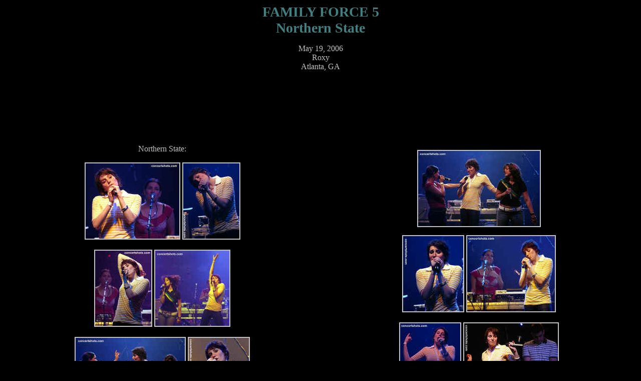

--- FILE ---
content_type: text/html
request_url: http://www.concertshots.com/familyforce5northernstate.htm
body_size: 1270
content:
<html>

<head>
<meta http-equiv="Content-Type" content="text/html; charset=iso-8859-1">
<title>FamilyForce5-NorthernState-Atlanta051906</title>
<meta name="GENERATOR" content="Microsoft FrontPage 3.0">
</head>

<body bgcolor="#000000" text="#C0C0C0" link="#C0C0C0" vlink="#008080">

<table border="0" cellpadding="0" cellspacing="0" width="100%">
  <tr>
    <td width="100%"><p align="center"><font color="#408080"><strong><big><big><big>FAMILY
    FORCE 5</big></big></big><br>
    <big><big><big>Northern State</big></big></big><br>
    </strong></font></p>
    <p align="center">May 19, 2006<br>
    Roxy<br>
    Atlanta, GA</p>
    <p align="center">&nbsp;<script type="text/javascript"><!--
google_ad_client = "pub-0934581726402081";
//728x90, created 11/15/07
google_ad_slot = "3718958114";
google_ad_width = 728;
google_ad_height = 90;
//--></script>
<script type="text/javascript"
src="http://pagead2.googlesyndication.com/pagead/show_ads.js">
</script>
</p>
    <p align="center"></td>
  </tr>
</table>

<table border="0" cellpadding="0" cellspacing="0" width="100%">
  <tr>
    <td width="50%"><p align="center"><br>
    <br>
    Northern State:<br>
    <br>
    <a href="May%202006/cs-NorthernState1-Atlanta052006.JPG"><img
    src="May%202006/cs-NorthernState1-Atlanta052006_small.JPG"
    alt="cs-NorthernState1-Atlanta052006.JPG (53143 bytes)" border="2" width="187" height="150"></a> <a
    href="May%202006/cs-NorthernState3-Atlanta052006.JPG"><img
    src="May%202006/cs-NorthernState3-Atlanta052006_small.JPG"
    alt="cs-NorthernState3-Atlanta052006.JPG (36648 bytes)" border="2" width="112" height="150"></a></p>
    <p align="center"><a href="May%202006/cs-NorthernState4-Atlanta052006.JPG"><img
    src="May%202006/cs-NorthernState4-Atlanta052006_small.JPG"
    alt="cs-NorthernState4-Atlanta052006.JPG (42276 bytes)" border="2" width="112" height="150"></a> <a
    href="May%202006/cs-NorthernState5-Atlanta052006.JPG"><img
    src="May%202006/cs-NorthernState5-Atlanta052006_small.JPG"
    alt="cs-NorthernState5-Atlanta052006.JPG (42812 bytes)" border="2" width="148" height="150"></a></p>
    <p align="center"><a href="May%202006/cs-NorthernState9-Atlanta052006.JPG"><img
    src="May%202006/cs-NorthernState9-Atlanta052006_small.JPG"
    alt="cs-NorthernState9-Atlanta052006.JPG (71622 bytes)" border="2" width="218" height="150"></a> <a
    href="May%202006/cs-NorthernState12-Atlanta052006.JPG"><img
    src="May%202006/cs-NorthernState12-Atlanta052006_small.JPG"
    alt="cs-NorthernState12-Atlanta052006.JPG (42835 bytes)" border="2" width="120" height="150"></a></p>
    <p align="center"></td>
    <td width="50%"><p align="center"><br>
    <a href="May%202006/cs-NorthernState2-Atlanta052006.JPG"><img
    src="May%202006/cs-NorthernState2-Atlanta052006_small.JPG"
    alt="cs-NorthernState2-Atlanta052006.JPG (75952 bytes)" border="2" width="243" height="150"></a></p>
    <p align="center"><a href="May%202006/cs-NorthernState7-Atlanta052006.JPG"><img
    src="May%202006/cs-NorthernState7-Atlanta052006_small.JPG"
    alt="cs-NorthernState7-Atlanta052006.JPG (36674 bytes)" border="2" width="120" height="150"></a> <a
    href="May%202006/cs-NorthernState8-Atlanta052006.JPG"><img
    src="May%202006/cs-NorthernState8-Atlanta052006_small.JPG"
    alt="cs-NorthernState8-Atlanta052006.JPG (54847 bytes)" border="2" width="175" height="150"></a></p>
    <p align="center"><a href="May%202006/cs-NorthernState10-Atlanta052006.JPG"><img
    src="May%202006/cs-NorthernState10-Atlanta052006_small.JPG"
    alt="cs-NorthernState10-Atlanta052006.JPG (33486 bytes)" border="2" width="120" height="150"></a> <a
    href="May%202006/cs-NorthernState11-Atlanta052006.JPG"><img
    src="May%202006/cs-NorthernState11-Atlanta052006_small.JPG"
    alt="cs-NorthernState11-Atlanta052006.JPG (61903 bytes)" border="2" width="187" height="150"></a></td>
  </tr>
  <tr>
    <td width="50%"><p align="center">&nbsp;</p>
    <p align="center">Family Force 5:</p>
    <p align="center"><a href="May%202006/cs-FamilyForce51-Atlanta052006.JPG"><img
    src="May%202006/cs-FamilyForce51-Atlanta052006_small.JPG"
    alt="cs-FamilyForce51-Atlanta052006.JPG (51957 bytes)" border="2" width="197" height="150"></a> </p>
    <p align="center"><a href="May%202006/cs-FamilyForce52-Atlanta052006.JPG"><img
    src="May%202006/cs-FamilyForce52-Atlanta052006_small.JPG"
    alt="cs-FamilyForce52-Atlanta052006.JPG (38963 bytes)" border="2" width="142" height="150"></a> <a
    href="May%202006/cs-FamilyForce57-Atlanta052006.JPG"><img
    src="May%202006/cs-FamilyForce57-Atlanta052006_small.JPG"
    alt="cs-FamilyForce57-Atlanta052006.JPG (51384 bytes)" border="2" width="162" height="150"></a></p>
    <p align="center"><a href="May%202006/cs-FamilyForce55-Atlanta052006.JPG"><img
    src="May%202006/cs-FamilyForce55-Atlanta052006_small.JPG"
    alt="cs-FamilyForce55-Atlanta052006.JPG (65123 bytes)" border="2" width="187" height="150"></a> </p>
    <p align="center"><a href="May%202006/cs-FamilyForce56-Atlanta052006.JPG"><img
    src="May%202006/cs-FamilyForce56-Atlanta052006_small.JPG"
    alt="cs-FamilyForce56-Atlanta052006.JPG (59755 bytes)" border="2" width="187" height="150"></a></p>
    <p align="center"><a href="May%202006/cs-FamilyForce59-Atlanta052006.JPG"><img
    src="May%202006/cs-FamilyForce59-Atlanta052006_small.JPG"
    alt="cs-FamilyForce59-Atlanta052006.JPG (50149 bytes)" border="2" width="216" height="150"></a></td>
    <td width="50%"><p align="center">&nbsp;</p>
    <p align="center"><br>
    <br>
    <a href="May%202006/cs-FamilyForce53-Atlanta052006.JPG"><img
    src="May%202006/cs-FamilyForce53-Atlanta052006_small.JPG"
    alt="cs-FamilyForce53-Atlanta052006.JPG (64125 bytes)" border="2" width="187" height="150"></a> </p>
    <p align="center"><a href="May%202006/cs-FamilyForce54-Atlanta052006.JPG"><img
    src="May%202006/cs-FamilyForce54-Atlanta052006_small.JPG"
    alt="cs-FamilyForce54-Atlanta052006.JPG (43113 bytes)" border="2" width="195" height="150"></a></p>
    <p align="center"><a href="May%202006/cs-FamilyForce58-Atlanta052006.JPG"><img
    src="May%202006/cs-FamilyForce58-Atlanta052006_small.JPG"
    alt="cs-FamilyForce58-Atlanta052006.JPG (56295 bytes)" border="2" width="187" height="150"></a></p>
    <p align="center"><a href="May%202006/cs-FamilyForce510-Atlanta052006.JPG"><img
    src="May%202006/cs-FamilyForce510-Atlanta052006_small.JPG"
    alt="cs-FamilyForce510-Atlanta052006.JPG (55186 bytes)" border="2" width="202" height="150"></a></p>
    <p align="center"><a href="May%202006/cs-FamilyForce511-Atlanta052006.JPG"><img
    src="May%202006/cs-FamilyForce511-Atlanta052006_small.JPG"
    alt="cs-FamilyForce511-Atlanta052006.JPG (37565 bytes)" border="2" width="187" height="150"></a></td>
  </tr>
</table>

<p><script type="text/javascript"><!--
google_ad_client = "pub-0934581726402081";
//728x90, created 11/15/07
google_ad_slot = "3718958114";
google_ad_width = 728;
google_ad_height = 90;
//--></script>
<script type="text/javascript"
src="http://pagead2.googlesyndication.com/pagead/show_ads.js">
</script>
&nbsp;</p>
<table border="0" cellpadding="0" cellspacing="0" width="100%">
  <tr>
    <td width="50%"></td>
    <td width="50%"><p align="center">&nbsp;</p>
    <p align="center">All photos by Chris McKay / concertshots.com</td>
  </tr>
  <tr>
    <td width="50%"></td>
    <td width="50%"></td>
  </tr>
</table>

<table border="0" cellpadding="0" cellspacing="0" width="100%">
  <tr>
    <td width="50%"><p align="center"><a href="contents-photos.htm">ARCHIVE</a></td>
    <td width="50%"><p align="center"><a href="http://www.concertshots.com">HOME</a></td>
  </tr>
  <tr>
    <td width="50%"></td>
    <td width="50%"></td>
  </tr>
</table>

<table border="0" cellpadding="0" cellspacing="0" width="100%">
  <tr>
    <td width="50%"></td>
    <td width="50%"></td>
  </tr>
  <tr>
    <td width="50%"></td>
    <td width="50%"></td>
  </tr>
</table>

<table border="0" cellpadding="0" cellspacing="0" width="100%">
  <tr>
    <td width="50%"><p align="center"> </td>
    <td width="50%"></td>
  </tr>
  <tr>
    <td width="50%"></td>
    <td width="50%"><p align="center"> </td>
  </tr>
</table>

<table border="0" cellpadding="0" cellspacing="0" width="100%">
  <tr>
    <td width="50%"></td>
    <td width="50%"></td>
  </tr>
  <tr>
    <td width="50%"></td>
    <td width="50%"></td>
  </tr>
</table>

<table border="0" cellpadding="0" cellspacing="0" width="100%">
  <tr>
    <td width="50%"></td>
    <td width="50%"><p align="center"> </td>
  </tr>
  <tr>
    <td width="50%"></td>
    <td width="50%"></td>
  </tr>
</table>

<table border="0" cellpadding="0" cellspacing="0" width="100%">
  <tr>
    <td width="50%"></td>
    <td width="50%"></td>
  </tr>
  <tr>
    <td width="50%"></td>
    <td width="50%"></td>
  </tr>
</table>
</body>
</html>


--- FILE ---
content_type: text/html; charset=utf-8
request_url: https://www.google.com/recaptcha/api2/aframe
body_size: 268
content:
<!DOCTYPE HTML><html><head><meta http-equiv="content-type" content="text/html; charset=UTF-8"></head><body><script nonce="Ytt9NXs1jNK92K_p4QbquQ">/** Anti-fraud and anti-abuse applications only. See google.com/recaptcha */ try{var clients={'sodar':'https://pagead2.googlesyndication.com/pagead/sodar?'};window.addEventListener("message",function(a){try{if(a.source===window.parent){var b=JSON.parse(a.data);var c=clients[b['id']];if(c){var d=document.createElement('img');d.src=c+b['params']+'&rc='+(localStorage.getItem("rc::a")?sessionStorage.getItem("rc::b"):"");window.document.body.appendChild(d);sessionStorage.setItem("rc::e",parseInt(sessionStorage.getItem("rc::e")||0)+1);localStorage.setItem("rc::h",'1768606419923');}}}catch(b){}});window.parent.postMessage("_grecaptcha_ready", "*");}catch(b){}</script></body></html>